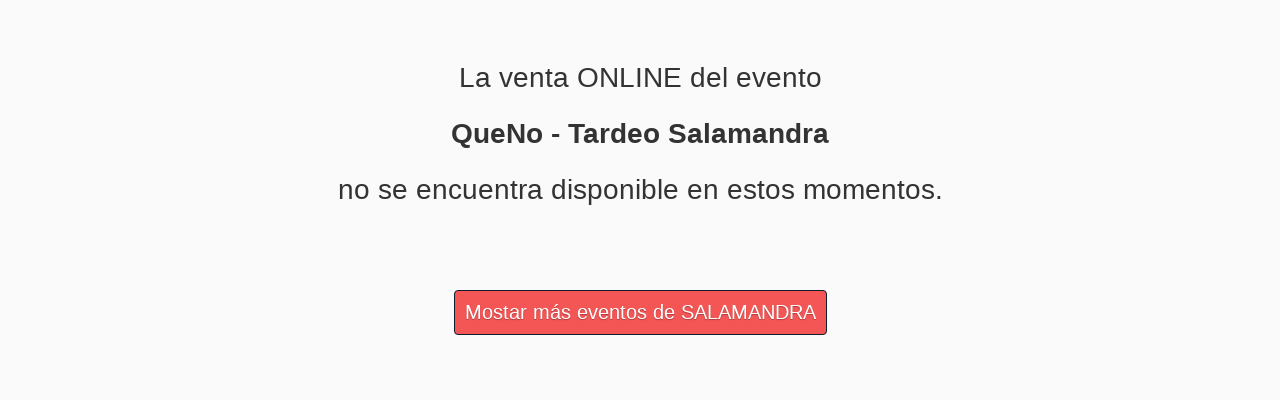

--- FILE ---
content_type: text/html;charset=utf-8
request_url: https://entradas.codetickets.com/entradas/queno-tardeo-salamandra/50992/salamandra/online
body_size: 1533
content:
<!DOCTYPE html><html xmlns="http://www.w3.org/1999/xhtml" lang="es"><head><meta charset="UTF-8"><meta name="viewport" content="width=device-width,initial-scale=1"><title>SALAMANDRA - QueNo - Tardeo Salamandra NO DISPONIBLE</title><!--[if lt IE 9]>
	  <script src="http://html5shiv.googlecode.com/svn/trunk/html5.js"></script>
	<![endif]--><link rel="icon" href="https://static.portalticket.com/prod/images/38/favicon.ico"><link rel="stylesheet" href="https://static.portalticket.com/prod/css/salamandra.css"><link rel="stylesheet" href="/resources/css/libs/thinsass.min.css"><link rel="stylesheet" href="/resources/css/app/pages/entradas/desktop/evento_not_available.min.css"><script src="/resources/js/libs/angular-complete.min.js"></script><script src="/resources/js/libs/angular/i18n/angular-locale_es-es.js"></script><script>/*<![CDATA[*/
			 var isEntidad = true;
			 var isCanal = true;
			 var isUatc = false;
			 var isUatcLinker = false;

			(function(i,s,o,g,r,a,m){i['GoogleAnalyticsObject']=r;i[r]=i[r]||function(){
			(i[r].q=i[r].q||[]).push(arguments)},i[r].l=1*new Date();a=s.createElement(o),
			m=s.getElementsByTagName(o)[0];a.async=1;a.src=g;m.parentNode.insertBefore(a,m)
			})(window,document,'script','https://www.google-analytics.com/analytics.js','ga');

			  ga('create', 'UA-50376255-3', 'auto', {name: 'pt'});
	 		  ga('pt.require', 'displayfeatures');

	 		  ga('pt.set', 'dimension1', "es");
			  if (isEntidad){
	 		 	 ga('pt.set', 'dimension2', "SALAMANDRA");
			  }
	 		  
	 		  if (isUatc){
	 		  	if (isUatcLinker){
	 		  	  ga('create', "", 'auto', {name: 'externo', 'allowLinker': true});
				  ga('externo.require', 'linker');
  			      ga('externo.linker:autoLink', [ "" ] );
	 		  	}
	 		  	else{
	 		  	  ga('create', "", 'auto', {name: 'externo'});
	 		  	}
	 		  	ga('externo.require', 'displayfeatures');
				ga('externo.set', 'dimension1', "es");
				if (isEntidad){
	 		 	  ga('externo.set', 'dimension2', "SALAMANDRA");
				}
	 		  }
			  /*]]>*/</script><script>/*<![CDATA[*/
			  	ga('pt.send', 'pageview');
			  	var isUatc = false;
			 	if (isUatc){
			      ga('externo.send', 'pageview');
				}
				 /*]]>*/</script><script async src="https://www.googletagmanager.com/gtag/js?id=G-V49RMQQF1Z"></script><script>/*<![CDATA[*/
			 var isEntidad = true;
			 var isCanal = true;
			 var isAnalytics4 = true;
			 var entidadId = 38;
			 window.dataLayer = window.dataLayer || [];
        function gtag(){dataLayer.push(arguments);}
        gtag('js', new Date());
        gtag('config', 'G-V49RMQQF1Z');
        if (isAnalytics4){
        	gtag('config', "G-MQNN3FYP85");
        	if (entidadId=='38'){ //salamandra
        		gtag('config', 'G-J5FDQQ760S');
        	}
        }
        window.sendGA4 = function(evento) {
	        console.log("eooo");
	        gtag('event', evento);
        }
			  /*]]>*/</script></head><body class="c1 inverse"><div class="wrapper cs"><div class="cabecera">La venta ONLINE del evento<br><strong><span>QueNo - Tardeo Salamandra</span></strong><br>no se encuentra disponible en estos momentos.</div><div class="botonMostrarMas"><a href="/entradas/salamandra/online" class="btn c1 inverse"><span>Mostar más eventos de SALAMANDRA</span></a></div></div><div data-iframe-height="data-iframe-height"></div><script src="/resources/js/libs/iframe/iframeResizer.contentWindow.min.js"></script></body></html>

--- FILE ---
content_type: text/css
request_url: https://static.portalticket.com/prod/css/salamandra.css
body_size: 219
content:
.header-titulo {
  display: none !important;
  padding-bottom: 12px !important;
}
.header-imagen {
  text-align: center !important;
}
.c {
  background-color: #ffffff !important;
  color: #000000 !important;
}
.c1 {
  color: #f45656 !important;
  background-color: #FFFFFF !important;
}
.txt-1 {
  color: #f45656 !important;
}
.c1.inverse {
  background-color: #f45656 !important;
  color: #FFFFFF !important;
}
.c2 {
  color: #FFFFFF !important;
  background-color: #cccccc !important;
}
.txt-2 {
  color: #FFFFFF !important;
}
.c2.inverse {
  background-color: #FFFFFF !important;
  color: #cccccc !important;
}
input[type=radio]:checked + .it-radio:before{
  background-color: #f45656 !important;
}
input[type=checkbox]:checked + .it-check:before {
  border-bottom: 6px solid #f45656 !important;
  border-right: 6px solid #f45656 !important;
}
body, p, em, .col {
  font-size: 14px !important;
  font-family: Arial, Helvetica, sans-serif !important;
}
@media all and (min-width: 479px) {
  body, p, em, .col {
    font-size: 15px !important;
  }
}
h1,h2,h3,.h1,.h2,.h3 {
  font-family: Arial, Helvetica, sans-serif !important;
}